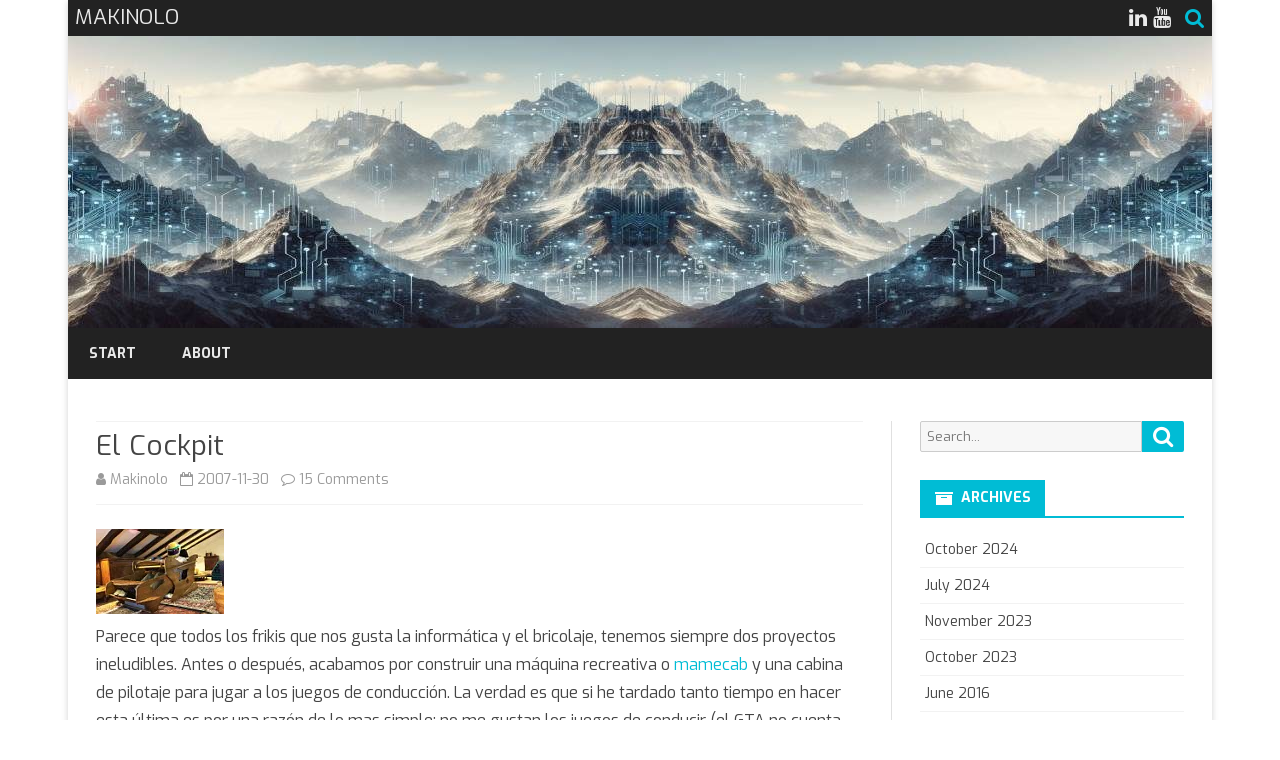

--- FILE ---
content_type: text/html; charset=UTF-8
request_url: http://www.makinolo.com/blog/2007/11/30/el-cockpit/
body_size: 14090
content:
<!DOCTYPE html>
<html lang="en-US">
<head>
<meta charset="UTF-8" />
<meta name="viewport" content="width=device-width" />
<link rel="profile" href="http://gmpg.org/xfn/11" />
<link rel="pingback" href="http://www.makinolo.com/xmlrpc.php" />
<title>El Cockpit &#8211; MAKINOLO</title>
<meta name='robots' content='max-image-preview:large' />
<link rel='dns-prefetch' href='//stats.wp.com' />
<link rel='dns-prefetch' href='//fonts.googleapis.com' />
<link rel='dns-prefetch' href='//i0.wp.com' />
<link rel='dns-prefetch' href='//c0.wp.com' />
<link href='https://fonts.gstatic.com' crossorigin rel='preconnect' />
<link rel="alternate" type="application/rss+xml" title="MAKINOLO &raquo; Feed" href="https://www.makinolo.com/feed/" />
<link rel="alternate" type="application/rss+xml" title="MAKINOLO &raquo; Comments Feed" href="https://www.makinolo.com/comments/feed/" />
<link rel="alternate" type="application/rss+xml" title="MAKINOLO &raquo; El Cockpit Comments Feed" href="https://www.makinolo.com/blog/2007/11/30/el-cockpit/feed/" />
<script type="text/javascript">
/* <![CDATA[ */
window._wpemojiSettings = {"baseUrl":"https:\/\/s.w.org\/images\/core\/emoji\/15.0.3\/72x72\/","ext":".png","svgUrl":"https:\/\/s.w.org\/images\/core\/emoji\/15.0.3\/svg\/","svgExt":".svg","source":{"concatemoji":"http:\/\/www.makinolo.com\/wp-includes\/js\/wp-emoji-release.min.js?ver=6.6.4"}};
/*! This file is auto-generated */
!function(i,n){var o,s,e;function c(e){try{var t={supportTests:e,timestamp:(new Date).valueOf()};sessionStorage.setItem(o,JSON.stringify(t))}catch(e){}}function p(e,t,n){e.clearRect(0,0,e.canvas.width,e.canvas.height),e.fillText(t,0,0);var t=new Uint32Array(e.getImageData(0,0,e.canvas.width,e.canvas.height).data),r=(e.clearRect(0,0,e.canvas.width,e.canvas.height),e.fillText(n,0,0),new Uint32Array(e.getImageData(0,0,e.canvas.width,e.canvas.height).data));return t.every(function(e,t){return e===r[t]})}function u(e,t,n){switch(t){case"flag":return n(e,"\ud83c\udff3\ufe0f\u200d\u26a7\ufe0f","\ud83c\udff3\ufe0f\u200b\u26a7\ufe0f")?!1:!n(e,"\ud83c\uddfa\ud83c\uddf3","\ud83c\uddfa\u200b\ud83c\uddf3")&&!n(e,"\ud83c\udff4\udb40\udc67\udb40\udc62\udb40\udc65\udb40\udc6e\udb40\udc67\udb40\udc7f","\ud83c\udff4\u200b\udb40\udc67\u200b\udb40\udc62\u200b\udb40\udc65\u200b\udb40\udc6e\u200b\udb40\udc67\u200b\udb40\udc7f");case"emoji":return!n(e,"\ud83d\udc26\u200d\u2b1b","\ud83d\udc26\u200b\u2b1b")}return!1}function f(e,t,n){var r="undefined"!=typeof WorkerGlobalScope&&self instanceof WorkerGlobalScope?new OffscreenCanvas(300,150):i.createElement("canvas"),a=r.getContext("2d",{willReadFrequently:!0}),o=(a.textBaseline="top",a.font="600 32px Arial",{});return e.forEach(function(e){o[e]=t(a,e,n)}),o}function t(e){var t=i.createElement("script");t.src=e,t.defer=!0,i.head.appendChild(t)}"undefined"!=typeof Promise&&(o="wpEmojiSettingsSupports",s=["flag","emoji"],n.supports={everything:!0,everythingExceptFlag:!0},e=new Promise(function(e){i.addEventListener("DOMContentLoaded",e,{once:!0})}),new Promise(function(t){var n=function(){try{var e=JSON.parse(sessionStorage.getItem(o));if("object"==typeof e&&"number"==typeof e.timestamp&&(new Date).valueOf()<e.timestamp+604800&&"object"==typeof e.supportTests)return e.supportTests}catch(e){}return null}();if(!n){if("undefined"!=typeof Worker&&"undefined"!=typeof OffscreenCanvas&&"undefined"!=typeof URL&&URL.createObjectURL&&"undefined"!=typeof Blob)try{var e="postMessage("+f.toString()+"("+[JSON.stringify(s),u.toString(),p.toString()].join(",")+"));",r=new Blob([e],{type:"text/javascript"}),a=new Worker(URL.createObjectURL(r),{name:"wpTestEmojiSupports"});return void(a.onmessage=function(e){c(n=e.data),a.terminate(),t(n)})}catch(e){}c(n=f(s,u,p))}t(n)}).then(function(e){for(var t in e)n.supports[t]=e[t],n.supports.everything=n.supports.everything&&n.supports[t],"flag"!==t&&(n.supports.everythingExceptFlag=n.supports.everythingExceptFlag&&n.supports[t]);n.supports.everythingExceptFlag=n.supports.everythingExceptFlag&&!n.supports.flag,n.DOMReady=!1,n.readyCallback=function(){n.DOMReady=!0}}).then(function(){return e}).then(function(){var e;n.supports.everything||(n.readyCallback(),(e=n.source||{}).concatemoji?t(e.concatemoji):e.wpemoji&&e.twemoji&&(t(e.twemoji),t(e.wpemoji)))}))}((window,document),window._wpemojiSettings);
/* ]]> */
</script>
<style id='wp-emoji-styles-inline-css' type='text/css'>

	img.wp-smiley, img.emoji {
		display: inline !important;
		border: none !important;
		box-shadow: none !important;
		height: 1em !important;
		width: 1em !important;
		margin: 0 0.07em !important;
		vertical-align: -0.1em !important;
		background: none !important;
		padding: 0 !important;
	}
</style>
<link rel='stylesheet' id='wp-block-library-css' href='https://c0.wp.com/c/6.6.4/wp-includes/css/dist/block-library/style.min.css' type='text/css' media='all' />
<style id='wp-block-library-theme-inline-css' type='text/css'>
.wp-block-audio :where(figcaption){color:#555;font-size:13px;text-align:center}.is-dark-theme .wp-block-audio :where(figcaption){color:#ffffffa6}.wp-block-audio{margin:0 0 1em}.wp-block-code{border:1px solid #ccc;border-radius:4px;font-family:Menlo,Consolas,monaco,monospace;padding:.8em 1em}.wp-block-embed :where(figcaption){color:#555;font-size:13px;text-align:center}.is-dark-theme .wp-block-embed :where(figcaption){color:#ffffffa6}.wp-block-embed{margin:0 0 1em}.blocks-gallery-caption{color:#555;font-size:13px;text-align:center}.is-dark-theme .blocks-gallery-caption{color:#ffffffa6}:root :where(.wp-block-image figcaption){color:#555;font-size:13px;text-align:center}.is-dark-theme :root :where(.wp-block-image figcaption){color:#ffffffa6}.wp-block-image{margin:0 0 1em}.wp-block-pullquote{border-bottom:4px solid;border-top:4px solid;color:currentColor;margin-bottom:1.75em}.wp-block-pullquote cite,.wp-block-pullquote footer,.wp-block-pullquote__citation{color:currentColor;font-size:.8125em;font-style:normal;text-transform:uppercase}.wp-block-quote{border-left:.25em solid;margin:0 0 1.75em;padding-left:1em}.wp-block-quote cite,.wp-block-quote footer{color:currentColor;font-size:.8125em;font-style:normal;position:relative}.wp-block-quote.has-text-align-right{border-left:none;border-right:.25em solid;padding-left:0;padding-right:1em}.wp-block-quote.has-text-align-center{border:none;padding-left:0}.wp-block-quote.is-large,.wp-block-quote.is-style-large,.wp-block-quote.is-style-plain{border:none}.wp-block-search .wp-block-search__label{font-weight:700}.wp-block-search__button{border:1px solid #ccc;padding:.375em .625em}:where(.wp-block-group.has-background){padding:1.25em 2.375em}.wp-block-separator.has-css-opacity{opacity:.4}.wp-block-separator{border:none;border-bottom:2px solid;margin-left:auto;margin-right:auto}.wp-block-separator.has-alpha-channel-opacity{opacity:1}.wp-block-separator:not(.is-style-wide):not(.is-style-dots){width:100px}.wp-block-separator.has-background:not(.is-style-dots){border-bottom:none;height:1px}.wp-block-separator.has-background:not(.is-style-wide):not(.is-style-dots){height:2px}.wp-block-table{margin:0 0 1em}.wp-block-table td,.wp-block-table th{word-break:normal}.wp-block-table :where(figcaption){color:#555;font-size:13px;text-align:center}.is-dark-theme .wp-block-table :where(figcaption){color:#ffffffa6}.wp-block-video :where(figcaption){color:#555;font-size:13px;text-align:center}.is-dark-theme .wp-block-video :where(figcaption){color:#ffffffa6}.wp-block-video{margin:0 0 1em}:root :where(.wp-block-template-part.has-background){margin-bottom:0;margin-top:0;padding:1.25em 2.375em}
</style>
<link rel='stylesheet' id='mediaelement-css' href='https://c0.wp.com/c/6.6.4/wp-includes/js/mediaelement/mediaelementplayer-legacy.min.css' type='text/css' media='all' />
<link rel='stylesheet' id='wp-mediaelement-css' href='https://c0.wp.com/c/6.6.4/wp-includes/js/mediaelement/wp-mediaelement.min.css' type='text/css' media='all' />
<style id='jetpack-sharing-buttons-style-inline-css' type='text/css'>
.jetpack-sharing-buttons__services-list{display:flex;flex-direction:row;flex-wrap:wrap;gap:0;list-style-type:none;margin:5px;padding:0}.jetpack-sharing-buttons__services-list.has-small-icon-size{font-size:12px}.jetpack-sharing-buttons__services-list.has-normal-icon-size{font-size:16px}.jetpack-sharing-buttons__services-list.has-large-icon-size{font-size:24px}.jetpack-sharing-buttons__services-list.has-huge-icon-size{font-size:36px}@media print{.jetpack-sharing-buttons__services-list{display:none!important}}.editor-styles-wrapper .wp-block-jetpack-sharing-buttons{gap:0;padding-inline-start:0}ul.jetpack-sharing-buttons__services-list.has-background{padding:1.25em 2.375em}
</style>
<style id='classic-theme-styles-inline-css' type='text/css'>
/*! This file is auto-generated */
.wp-block-button__link{color:#fff;background-color:#32373c;border-radius:9999px;box-shadow:none;text-decoration:none;padding:calc(.667em + 2px) calc(1.333em + 2px);font-size:1.125em}.wp-block-file__button{background:#32373c;color:#fff;text-decoration:none}
</style>
<style id='global-styles-inline-css' type='text/css'>
:root{--wp--preset--aspect-ratio--square: 1;--wp--preset--aspect-ratio--4-3: 4/3;--wp--preset--aspect-ratio--3-4: 3/4;--wp--preset--aspect-ratio--3-2: 3/2;--wp--preset--aspect-ratio--2-3: 2/3;--wp--preset--aspect-ratio--16-9: 16/9;--wp--preset--aspect-ratio--9-16: 9/16;--wp--preset--color--black: #000000;--wp--preset--color--cyan-bluish-gray: #abb8c3;--wp--preset--color--white: #fff;--wp--preset--color--pale-pink: #f78da7;--wp--preset--color--vivid-red: #cf2e2e;--wp--preset--color--luminous-vivid-orange: #ff6900;--wp--preset--color--luminous-vivid-amber: #fcb900;--wp--preset--color--light-green-cyan: #7bdcb5;--wp--preset--color--vivid-green-cyan: #00d084;--wp--preset--color--pale-cyan-blue: #8ed1fc;--wp--preset--color--vivid-cyan-blue: #0693e3;--wp--preset--color--vivid-purple: #9b51e0;--wp--preset--color--theme-color: #00BCD5;--wp--preset--color--dark-gray: #333;--wp--preset--color--medium-gray: #999;--wp--preset--color--light-gray: #f2f2f2;--wp--preset--gradient--vivid-cyan-blue-to-vivid-purple: linear-gradient(135deg,rgba(6,147,227,1) 0%,rgb(155,81,224) 100%);--wp--preset--gradient--light-green-cyan-to-vivid-green-cyan: linear-gradient(135deg,rgb(122,220,180) 0%,rgb(0,208,130) 100%);--wp--preset--gradient--luminous-vivid-amber-to-luminous-vivid-orange: linear-gradient(135deg,rgba(252,185,0,1) 0%,rgba(255,105,0,1) 100%);--wp--preset--gradient--luminous-vivid-orange-to-vivid-red: linear-gradient(135deg,rgba(255,105,0,1) 0%,rgb(207,46,46) 100%);--wp--preset--gradient--very-light-gray-to-cyan-bluish-gray: linear-gradient(135deg,rgb(238,238,238) 0%,rgb(169,184,195) 100%);--wp--preset--gradient--cool-to-warm-spectrum: linear-gradient(135deg,rgb(74,234,220) 0%,rgb(151,120,209) 20%,rgb(207,42,186) 40%,rgb(238,44,130) 60%,rgb(251,105,98) 80%,rgb(254,248,76) 100%);--wp--preset--gradient--blush-light-purple: linear-gradient(135deg,rgb(255,206,236) 0%,rgb(152,150,240) 100%);--wp--preset--gradient--blush-bordeaux: linear-gradient(135deg,rgb(254,205,165) 0%,rgb(254,45,45) 50%,rgb(107,0,62) 100%);--wp--preset--gradient--luminous-dusk: linear-gradient(135deg,rgb(255,203,112) 0%,rgb(199,81,192) 50%,rgb(65,88,208) 100%);--wp--preset--gradient--pale-ocean: linear-gradient(135deg,rgb(255,245,203) 0%,rgb(182,227,212) 50%,rgb(51,167,181) 100%);--wp--preset--gradient--electric-grass: linear-gradient(135deg,rgb(202,248,128) 0%,rgb(113,206,126) 100%);--wp--preset--gradient--midnight: linear-gradient(135deg,rgb(2,3,129) 0%,rgb(40,116,252) 100%);--wp--preset--font-size--small: 12px;--wp--preset--font-size--medium: 20px;--wp--preset--font-size--large: 20px;--wp--preset--font-size--x-large: 42px;--wp--preset--font-size--normal: 16px;--wp--preset--font-size--huge: 24px;--wp--preset--spacing--20: 0.44rem;--wp--preset--spacing--30: 0.67rem;--wp--preset--spacing--40: 1rem;--wp--preset--spacing--50: 1.5rem;--wp--preset--spacing--60: 2.25rem;--wp--preset--spacing--70: 3.38rem;--wp--preset--spacing--80: 5.06rem;--wp--preset--shadow--natural: 6px 6px 9px rgba(0, 0, 0, 0.2);--wp--preset--shadow--deep: 12px 12px 50px rgba(0, 0, 0, 0.4);--wp--preset--shadow--sharp: 6px 6px 0px rgba(0, 0, 0, 0.2);--wp--preset--shadow--outlined: 6px 6px 0px -3px rgba(255, 255, 255, 1), 6px 6px rgba(0, 0, 0, 1);--wp--preset--shadow--crisp: 6px 6px 0px rgba(0, 0, 0, 1);}:where(.is-layout-flex){gap: 0.5em;}:where(.is-layout-grid){gap: 0.5em;}body .is-layout-flex{display: flex;}.is-layout-flex{flex-wrap: wrap;align-items: center;}.is-layout-flex > :is(*, div){margin: 0;}body .is-layout-grid{display: grid;}.is-layout-grid > :is(*, div){margin: 0;}:where(.wp-block-columns.is-layout-flex){gap: 2em;}:where(.wp-block-columns.is-layout-grid){gap: 2em;}:where(.wp-block-post-template.is-layout-flex){gap: 1.25em;}:where(.wp-block-post-template.is-layout-grid){gap: 1.25em;}.has-black-color{color: var(--wp--preset--color--black) !important;}.has-cyan-bluish-gray-color{color: var(--wp--preset--color--cyan-bluish-gray) !important;}.has-white-color{color: var(--wp--preset--color--white) !important;}.has-pale-pink-color{color: var(--wp--preset--color--pale-pink) !important;}.has-vivid-red-color{color: var(--wp--preset--color--vivid-red) !important;}.has-luminous-vivid-orange-color{color: var(--wp--preset--color--luminous-vivid-orange) !important;}.has-luminous-vivid-amber-color{color: var(--wp--preset--color--luminous-vivid-amber) !important;}.has-light-green-cyan-color{color: var(--wp--preset--color--light-green-cyan) !important;}.has-vivid-green-cyan-color{color: var(--wp--preset--color--vivid-green-cyan) !important;}.has-pale-cyan-blue-color{color: var(--wp--preset--color--pale-cyan-blue) !important;}.has-vivid-cyan-blue-color{color: var(--wp--preset--color--vivid-cyan-blue) !important;}.has-vivid-purple-color{color: var(--wp--preset--color--vivid-purple) !important;}.has-black-background-color{background-color: var(--wp--preset--color--black) !important;}.has-cyan-bluish-gray-background-color{background-color: var(--wp--preset--color--cyan-bluish-gray) !important;}.has-white-background-color{background-color: var(--wp--preset--color--white) !important;}.has-pale-pink-background-color{background-color: var(--wp--preset--color--pale-pink) !important;}.has-vivid-red-background-color{background-color: var(--wp--preset--color--vivid-red) !important;}.has-luminous-vivid-orange-background-color{background-color: var(--wp--preset--color--luminous-vivid-orange) !important;}.has-luminous-vivid-amber-background-color{background-color: var(--wp--preset--color--luminous-vivid-amber) !important;}.has-light-green-cyan-background-color{background-color: var(--wp--preset--color--light-green-cyan) !important;}.has-vivid-green-cyan-background-color{background-color: var(--wp--preset--color--vivid-green-cyan) !important;}.has-pale-cyan-blue-background-color{background-color: var(--wp--preset--color--pale-cyan-blue) !important;}.has-vivid-cyan-blue-background-color{background-color: var(--wp--preset--color--vivid-cyan-blue) !important;}.has-vivid-purple-background-color{background-color: var(--wp--preset--color--vivid-purple) !important;}.has-black-border-color{border-color: var(--wp--preset--color--black) !important;}.has-cyan-bluish-gray-border-color{border-color: var(--wp--preset--color--cyan-bluish-gray) !important;}.has-white-border-color{border-color: var(--wp--preset--color--white) !important;}.has-pale-pink-border-color{border-color: var(--wp--preset--color--pale-pink) !important;}.has-vivid-red-border-color{border-color: var(--wp--preset--color--vivid-red) !important;}.has-luminous-vivid-orange-border-color{border-color: var(--wp--preset--color--luminous-vivid-orange) !important;}.has-luminous-vivid-amber-border-color{border-color: var(--wp--preset--color--luminous-vivid-amber) !important;}.has-light-green-cyan-border-color{border-color: var(--wp--preset--color--light-green-cyan) !important;}.has-vivid-green-cyan-border-color{border-color: var(--wp--preset--color--vivid-green-cyan) !important;}.has-pale-cyan-blue-border-color{border-color: var(--wp--preset--color--pale-cyan-blue) !important;}.has-vivid-cyan-blue-border-color{border-color: var(--wp--preset--color--vivid-cyan-blue) !important;}.has-vivid-purple-border-color{border-color: var(--wp--preset--color--vivid-purple) !important;}.has-vivid-cyan-blue-to-vivid-purple-gradient-background{background: var(--wp--preset--gradient--vivid-cyan-blue-to-vivid-purple) !important;}.has-light-green-cyan-to-vivid-green-cyan-gradient-background{background: var(--wp--preset--gradient--light-green-cyan-to-vivid-green-cyan) !important;}.has-luminous-vivid-amber-to-luminous-vivid-orange-gradient-background{background: var(--wp--preset--gradient--luminous-vivid-amber-to-luminous-vivid-orange) !important;}.has-luminous-vivid-orange-to-vivid-red-gradient-background{background: var(--wp--preset--gradient--luminous-vivid-orange-to-vivid-red) !important;}.has-very-light-gray-to-cyan-bluish-gray-gradient-background{background: var(--wp--preset--gradient--very-light-gray-to-cyan-bluish-gray) !important;}.has-cool-to-warm-spectrum-gradient-background{background: var(--wp--preset--gradient--cool-to-warm-spectrum) !important;}.has-blush-light-purple-gradient-background{background: var(--wp--preset--gradient--blush-light-purple) !important;}.has-blush-bordeaux-gradient-background{background: var(--wp--preset--gradient--blush-bordeaux) !important;}.has-luminous-dusk-gradient-background{background: var(--wp--preset--gradient--luminous-dusk) !important;}.has-pale-ocean-gradient-background{background: var(--wp--preset--gradient--pale-ocean) !important;}.has-electric-grass-gradient-background{background: var(--wp--preset--gradient--electric-grass) !important;}.has-midnight-gradient-background{background: var(--wp--preset--gradient--midnight) !important;}.has-small-font-size{font-size: var(--wp--preset--font-size--small) !important;}.has-medium-font-size{font-size: var(--wp--preset--font-size--medium) !important;}.has-large-font-size{font-size: var(--wp--preset--font-size--large) !important;}.has-x-large-font-size{font-size: var(--wp--preset--font-size--x-large) !important;}
:where(.wp-block-post-template.is-layout-flex){gap: 1.25em;}:where(.wp-block-post-template.is-layout-grid){gap: 1.25em;}
:where(.wp-block-columns.is-layout-flex){gap: 2em;}:where(.wp-block-columns.is-layout-grid){gap: 2em;}
:root :where(.wp-block-pullquote){font-size: 1.5em;line-height: 1.6;}
</style>
<link rel='stylesheet' id='ribosome-fonts-css' href='https://fonts.googleapis.com/css?family=Exo:400italic,700italic,400,700&#038;subset=latin,latin-ext' type='text/css' media='all' />
<link rel='stylesheet' id='ribosome-style-css' href='http://www.makinolo.com/wp-content/themes/ribosome/style.css?ver=2.5.0' type='text/css' media='all' />
<link rel='stylesheet' id='ribosome-block-style-css' href='http://www.makinolo.com/wp-content/themes/ribosome/css/blocks.css?ver=2.5.0' type='text/css' media='all' />
<!--[if lt IE 9]>
<link rel='stylesheet' id='ribosome-ie-css' href='http://www.makinolo.com/wp-content/themes/ribosome/css/ie.css?ver=20121010' type='text/css' media='all' />
<![endif]-->
<link rel='stylesheet' id='dashicons-css' href='https://c0.wp.com/c/6.6.4/wp-includes/css/dashicons.min.css' type='text/css' media='all' />
<link rel='stylesheet' id='font-awesome-css' href='http://www.makinolo.com/wp-content/themes/ribosome/css/font-awesome-4.7.0/css/font-awesome.min.css?ver=6.6.4' type='text/css' media='all' />
<link rel='stylesheet' id='jetpack_css-css' href='https://c0.wp.com/p/jetpack/13.7.1/css/jetpack.css' type='text/css' media='all' />
<script type="text/javascript" src="https://c0.wp.com/c/6.6.4/wp-includes/js/jquery/jquery.min.js" id="jquery-core-js"></script>
<script type="text/javascript" src="https://c0.wp.com/c/6.6.4/wp-includes/js/jquery/jquery-migrate.min.js" id="jquery-migrate-js"></script>
<link rel="https://api.w.org/" href="https://www.makinolo.com/wp-json/" /><link rel="alternate" title="JSON" type="application/json" href="https://www.makinolo.com/wp-json/wp/v2/posts/172" /><link rel="EditURI" type="application/rsd+xml" title="RSD" href="https://www.makinolo.com/xmlrpc.php?rsd" />
<meta name="generator" content="WordPress 6.6.4" />
<link rel="canonical" href="https://www.makinolo.com/blog/2007/11/30/el-cockpit/" />
<link rel='shortlink' href='https://www.makinolo.com/?p=172' />
<link rel="alternate" title="oEmbed (JSON)" type="application/json+oembed" href="https://www.makinolo.com/wp-json/oembed/1.0/embed?url=https%3A%2F%2Fwww.makinolo.com%2Fblog%2F2007%2F11%2F30%2Fel-cockpit%2F" />
<link rel="alternate" title="oEmbed (XML)" type="text/xml+oembed" href="https://www.makinolo.com/wp-json/oembed/1.0/embed?url=https%3A%2F%2Fwww.makinolo.com%2Fblog%2F2007%2F11%2F30%2Fel-cockpit%2F&#038;format=xml" />
	<style>img#wpstats{display:none}</style>
			<style type='text/css'>
		a {color: #00BCD5;}
	a:hover {color: #00BCD5;}
	.social-icon-wrapper a:hover {color: #00BCD5;}
	.toggle-search {color: #00BCD5;}
	.prefix-widget-title {color: #00BCD5;}
	.sub-title a:hover {color:#00BCD5;}
	.entry-content a:visited,.comment-content a:visited {color:#00BCD5;}
	button, input[type="submit"], input[type="button"], input[type="reset"] {background-color:#00BCD5 !important;}
	.bypostauthor cite span {background-color:#00BCD5;}
	.entry-header .entry-title a:hover {color:#00BCD5 ;}
	.archive-header {border-left-color:#00BCD5;}
	.main-navigation .current-menu-item > a,
	.main-navigation .current-menu-ancestor > a,
	.main-navigation .current_page_item > a,
	.main-navigation .current_page_ancestor > a {color: #00BCD5;}
	.main-navigation li a:hover  {color: #00BCD5;}

	.widget-area .widget a:hover {
		color: #00BCD5 !important;
	}
	footer[role="contentinfo"] a:hover {
		color: #00BCD5;
	}
	.author-info a {color: #00BCD5;}
	.entry-meta a:hover {
	color: #00BCD5;
	}
	.format-status .entry-header header a:hover {
		color: #00BCD5;
	}
	.comments-area article header a:hover {
		color: #00BCD5;
	}
	a.comment-reply-link:hover,
	a.comment-edit-link:hover {
		color: #00BCD5;
	}
	.currenttext, .paginacion a:hover {background-color:#00BCD5;}
	.aside{border-left-color:#00BCD5 !important;}
	blockquote{border-left-color:#00BCD5;}
	.logo-header-wrapper{background-color:#00BCD5;}
	h3.cabeceras-fp {border-bottom-color:#00BCD5;}
	.encabezados-front-page {background-color:#00BCD5;}
	.icono-caja-destacados {color: #00BCD5;}
	.enlace-caja-destacados:hover {background-color: #00BCD5;}
	h2.comments-title {border-left-color:#00BCD5;}
	/* Gutenberg */
	.has-theme-color-color,
	a.has-theme-color-color:hover {
		color: #00BCD5;
	}
	.has-theme-color-background-color {
		background-color:#00BCD5;
	}

	
			.blog-info-sin-imagen {background-color: #00BCD5;}
	
			.widget-title-tab{
			background-color:#00BCD5;
			color:#fff;
		}
		.widget-title-tab a.rsswidget{color:#fff !important;}
		h3.widget-title { border-bottom:2px solid #00BCD5;}
	
	
	
	
			.logo-header-wrapper {background-color:#ffffff;}
	
	
	
		body.custom-font-enabled {font-family: "Exo", Arial, Verdana;}

			@media screen and (min-width: 768px) {
			#primary {float:left;}
			#secondary {float:right;}
			.site-content {
				border-left: none;
				padding-left:0;
				padding-right: 24px;
				padding-right:1.714285714285714rem;
			}

		}
		@media screen and (min-width: 960px) {
			.site-content {
				border-right: 1px solid #e0e0e0;
			}
		}
	
	@media screen and (min-width: 768px) {
			.excerpt-wrapper{border-left:2px solid #00BCD5;}
	
	
		.main-navigation ul.nav-menu,
		.main-navigation div.nav-menu > ul {
			background-color:#222222;
			border-top:none;
			border-bottom:none;
		}
		.main-navigation li a {
			color:#EAEAEA;
		}
		.main-navigation li ul li a {
			color:#444;
		}

		.main-navigation li ul li a {
			background-color:#222222;
			color:#eaeaea;
			border-bottom-color:#444444;
		}
		.main-navigation li ul li a:hover {
			background-color:#222222;
			color:#00BCD5;
		}

	
		}
	</style>

</head>

<body class="post-template-default single single-post postid-172 single-format-standard wp-embed-responsive custom-font-enabled single-author">

<div id="page" class="hfeed site">

	<header id="masthead" class="site-header" role="banner">

		<div class="top-bar">
		
		<div class="boton-menu-movil"><i class="fa fa-align-justify"></i></div>

					<div class="blog-title-wrapper">
				MAKINOLO			</div>
		
		<div class="toggle-search"><i class="fa fa-search"></i></div>
		<div class="social-icon-wrapper">
			
			
			
							<a href="https://www.linkedin.com/in/nestormatas/" title="LindedIn" target="_blank"><i class="fa fa-linkedin"></i></a>
			
							<a href="https://www.youtube.com/channel/UCJkl0w5BYDHgZf8T8k3XPkw" title="YouTube" target="_blank"><i class="fa fa-youtube"></i></a>
			
			
			
			
					</div><!-- .social-icon-wrapper -->
	</div><!-- .top-bar -->

	<div class="wrapper-search-top-bar">
		<div class="search-top-bar">
				<div>
		<form method="get" id="searchform-toggle" action="https://www.makinolo.com/">
			<label for="s" class="assistive-text">Search</label>
			<input type="search" class="txt-search" name="s" id="s" />
			<input type="submit" name="submit" id="btn-search" value="Search" />
		</form>
    </div>		</div>
	</div>
			<div style="position:relative">
				
<div id="menu-movil">
	<div class="search-form-movil">
		<form method="get" id="searchform-movil" action="https://www.makinolo.com/">
			<label for="s" class="assistive-text">Search</label>
			<input type="search" class="txt-search-movil" placeholder="Search..." name="s" id="s" />
			<input type="submit" name="submit" id="btn-search-movil" value="Search" />
		</form>
	</div><!-- search-form-movil -->
	<div class="menu-movil-enlaces">
		<div class="menu-menu-1-container"><ul id="menu-menu-1" class="nav-menu"><li id="menu-item-833" class="menu-item menu-item-type-custom menu-item-object-custom menu-item-833"><a href="http://www.makinolo.com/">Start</a></li>
<li id="menu-item-837" class="menu-item menu-item-type-post_type menu-item-object-page menu-item-837"><a href="https://www.makinolo.com/?page_id=109">About</a></li>
</ul></div>	</div>

	<div class="social-icon-wrapper-movil">
			
			
			
							<a href="https://www.linkedin.com/in/nestormatas/" title="LindedIn" target="_blank"><i class="fa fa-linkedin"></i></a>
			
							<a href="https://www.youtube.com/channel/UCJkl0w5BYDHgZf8T8k3XPkw" title="YouTube" target="_blank"><i class="fa fa-youtube"></i></a>
			
			
			
			
					</div><!-- .social-icon-wrapper -->	
</div><!-- #menu-movil -->
			</div>
			<div class="image-header-wrapper">
			<a href="https://www.makinolo.com/"><img src="http://www.makinolo.com/wp-content/uploads/2023/11/cropped-c2bf81f2-faf3-4ae9-b7d7-99fb4a12c669-1-1.jpg" class="header-image" width="1144" height="292" alt="MAKINOLO" /></a>
			</div><!-- .logo-header-wrapper or .image-header-wrapper -->

			
		<nav id="site-navigation" class="main-navigation" role="navigation">
			<a class="assistive-text" href="#content" title="Skip to content">Skip to content</a>
			<div class="menu-menu-1-container"><ul id="menu-menu-2" class="nav-menu"><li class="menu-item menu-item-type-custom menu-item-object-custom menu-item-833"><a href="http://www.makinolo.com/">Start</a></li>
<li class="menu-item menu-item-type-post_type menu-item-object-page menu-item-837"><a href="https://www.makinolo.com/?page_id=109">About</a></li>
</ul></div>		</nav><!-- #site-navigation -->

	</header><!-- #masthead -->

	<div id="main" class="wrapper">

	<div id="primary" class="site-content">
		<div id="content" role="main">

			
				
	<article id="post-172" class="post-172 post type-post status-publish format-standard hentry category-hardware-gadgets category-modding">
						<header class="entry-header">
					<div class="entry-title-subtitle">
													<h1 class="entry-title">El Cockpit</h1>
						
						<!-- Author, date and comments -->
						<div class='sub-title'>
							<div class="autor-fecha">
								<span class="autor-in-full-posts"><i class="fa fa-user"></i> <span class='author vcard'><a class='fn' rel='author' href='https://www.makinolo.com/blog/author/makinolo/'>Makinolo</a></span></span>
								<span class="fecha-in-full-posts">
									&nbsp;&nbsp;<i class="fa fa-calendar-o"></i> <time class='entry-date published' datetime='2007-11-30T12:04:54-07:00'>2007-11-30</time> <time class='updated' style='display:none;' datetime='2024-01-02T06:58:23-07:00'>2024-01-02</time>								</span>
								<span class="comments-in-full-posts">
									&nbsp;&nbsp;<i class="fa fa-comment-o"></i> <a href="https://www.makinolo.com/blog/2007/11/30/el-cockpit/#comments">15 Comments<span class="screen-reader-text"> on El Cockpit</span></a>								</span>
							</div><!-- autor-fecha -->
						</div><!-- .sub-title -->
					</div><!-- .entry-title-subtitle -->
				</header><!-- .entry-header -->
		
		<!-- Subtitle widget area -->
					<div class="sub-title-widget-area">
							</div><!-- .sub-title-widget-area -->
		
		
			<div class="entry-content">
				<p><a rel="lightbox" class="imagelink" href='https://i0.wp.com/www.makinolo.com/wp-content/uploads/2007/11/cockpit_18.JPG?ssl=1' title='Senna a los mandos'><img src='https://i0.wp.com/www.makinolo.com/wp-content/uploads/2007/11/cockpit_18.mini.JPG?w=625&#038;ssl=1' alt='Senna a los mandos' class="inset" data-recalc-dims="1"/></a><br />
Parece que todos los frikis que nos gusta la informática y el bricolaje, tenemos siempre dos proyectos ineludibles. Antes o después, acabamos por construir una máquina recreativa o <a href="https://www.makinolo.com/index.php?s=mamecab&#038;searchbutton=Go%21">mamecab</a> y una cabina de pilotaje para jugar a los juegos de conducción. La verdad es que si he tardado tanto tiempo en hacer esta última es por una razón de lo mas simple: no me gustan los juegos de conducir (el GTA no cuenta como juego de conducir ;)).<br />
<a rel="lightbox" class="imagelink" href='https://i0.wp.com/www.makinolo.com/wp-content/uploads/2007/11/cockpit_02.JPG?ssl=1' title='Tol cartonaje'><img src='https://i0.wp.com/www.makinolo.com/wp-content/uploads/2007/11/cockpit_02.mini.JPG?w=625&#038;ssl=1' alt='Tol cartonaje' class="inset" data-recalc-dims="1"/></a><br />
El empujoncito me lo ha dado mi bro, que recientemente ha sido obsequiado con una PS2 (si, la 2, lo de ser un &#8220;late adopter&#8221; debe ser de familia) y algún que otro juego de coches y como a el si le gustan y ha sido su cumpleaños, pues me ayudó con el tema de elegir regalo y le he fabricado una cabina de pilotaje, para que no tenga que jugar tirado en una alfombra en el suelo.<br />
Las especificaciones no estaban muy claras, pero al final llegamos a la conclusión de que debí­a ser algo &#8220;ligero&#8221; y que no desentonase demasiado con el resto de la decoración de la habitación donde lo iba a colocar y con una posición de conducción mas de F1 que de rally. Esto, y un presupuesto limitado, descartaban directamente ciertas monstruosidades que la gente <a href="http://ryuuji.blog.ocn.ne.jp/photos/cockpit_owner_in_the_worl/index.html">super colgada</a> con los juegos de coches, se construye por el mundo.<br />
<a rel="lightbox" class="imagelink" href='https://i0.wp.com/www.makinolo.com/wp-content/uploads/2007/11/cockpit_01.JPG?ssl=1' title='cockpit_01.JPG'><img src='https://i0.wp.com/www.makinolo.com/wp-content/uploads/2007/11/cockpit_01.mini.JPG?w=625&#038;ssl=1' alt='cockpit_01.JPG' class="inset" data-recalc-dims="1"/></a><br />
Lo primero era conseguir un asiento. El elegido fue un asiento de un Ford Probe que por el estado en el que me lo trajeron a casa debí­a haber pasado por algún incidente que involucraba unos cuantos <a href="http://es.wikipedia.org/wiki/Fuerza_G">&#8216;G&#8217;</a> y otras fuerzas de torsión. La regulación del respaldo no funcionaba demasiado bien y el asiento parecía estar descoyuntado, así­ que lo desarmé para ver si podí­a arreglarlo. Encontré el problema pero no podí­a solucionarlo así­ que lo dejé en una inclinación cómoda pero fija. Aun así­ se podí­a regular la altura del asiento y también la distancia del volante.</p>
<p><a rel="lightbox" class="imagelink"  href='https://i0.wp.com/www.makinolo.com/wp-content/uploads/2007/11/croquis.png?ssl=1' title='Croquis del cockpit'><img src='https://i0.wp.com/www.makinolo.com/wp-content/uploads/2007/11/croquis.thumbnail.png?w=625&#038;ssl=1' alt='Croquis del cockpit' class="inset" data-recalc-dims="1"/></a><br />
A partir del asiento pude hacer el diseño del prototipo, primero en el Flash (es que es el único programa de dibujo vectorial que se manejar) y de ahí­ a cartón. Ajusté todas las piezas que me salí­an para que pudiese cortarlas de un único tablero de madera de pino macizo de 12mm (ligereza, precio&#8230; :)) y me fui a mi almacén de confianza a comprarlo.</p>
<p><a rel="lightbox" class="imagelink" href='https://i0.wp.com/www.makinolo.com/wp-content/uploads/2007/11/cockpit_12.JPG?ssl=1' title='Vamos por partes'><img src='https://i0.wp.com/www.makinolo.com/wp-content/uploads/2007/11/cockpit_12.mini.JPG?w=625&#038;ssl=1' alt='Vamos por partes' class="inset" data-recalc-dims="1"/></a><br />
Después de varios ajustes de fallos en el diseño, algunos tan flagrantes como el hecho de que con la balda del volante colocada era imposible salir del asiento, corté todas las piezas, 18 en total, usando las plantillas de cartón que habí­a fabricado. Hice los orificios correspondientes a los tornillos de montaje, ya que el mueble debía ser desmontable para poder transportarlo, hice también los orificios para los espárragos de unión entre piezas y con la fresadora repasé todos los cantos vistos para eliminar las aristas.<br />
<a rel="lightbox" class="imagelink" href='https://i0.wp.com/www.makinolo.com/wp-content/uploads/2007/11/cockpit_13.JPG?ssl=1' title='Esto va tomando forma'><img src='https://i0.wp.com/www.makinolo.com/wp-content/uploads/2007/11/cockpit_13.mini.JPG?w=625&#038;ssl=1' alt='Esto va tomando forma' class="inset" data-recalc-dims="1"/></a><br />
Al acabar esta trabajosa fase monté el mueble para ver como iba quedando y para pulir la ubicación definitiva de algunos elementos, como la posición de los pedales, el reposapies de gomaespuma para los talones y la inclinación de la balda donde se coloca el volante, a gusto del consumidor, que vino a casa a &#8220;probarse&#8221; el modelito.<br />
Por último vino el tratamiento de la madera, después de lijar, limpiar y unas capas de goma laca y betún de judea mas tarde, la cabina quedó envejecida, como si fuese un mueble antiguo.<br />
<a rel="lightbox" class="imagelink" href='https://i0.wp.com/www.makinolo.com/wp-content/uploads/2007/11/cockpit_17.JPG?ssl=1' title='Los años no pasan en balde'><img src='https://i0.wp.com/www.makinolo.com/wp-content/uploads/2007/11/cockpit_17.mini.JPG?w=625&#038;ssl=1' alt='Los años no pasan en balde' class="inset" data-recalc-dims="1"/></a><br />
Y ya para guinda del pastel, me puse a fabricar un Bass Shaker casero para el asiento. Un bass shaker es una especie de altavoz de graves que no produce sonido sino vibración, y que le da un mayor realismo a los juegos de coches y aviones transmitiendo las vibraciones del sonido del motor al asiento. Pero vamos, si habeis leido mi post anterior, no necesito decir mucho mas acerca de este tema 😀</p>
<p>El resultado es el que se puede ver en las fotos. Como le dije a mi hermano, solo se necesitan una llave allen del 5, 15 minutos y un poco de espíritu IKEA para montar la cabina.</p>
<p><center></p>
<table>
<tr>
<td><a rel="lightbox" class="imagelink" href='https://i0.wp.com/www.makinolo.com/wp-content/uploads/2007/11/cockpit_03.JPG?ssl=1' title='cockpit_03.JPG'><img src='https://i0.wp.com/www.makinolo.com/wp-content/uploads/2007/11/cockpit_03.mini.JPG?w=625&#038;ssl=1' alt='cockpit_03.JPG' class="inset" data-recalc-dims="1"/></a></td>
<td><a rel="lightbox" class="imagelink" href='https://i0.wp.com/www.makinolo.com/wp-content/uploads/2007/11/cockpit_04.JPG?ssl=1' title='cockpit_04.JPG'><img src='https://i0.wp.com/www.makinolo.com/wp-content/uploads/2007/11/cockpit_04.mini.JPG?w=625&#038;ssl=1' alt='cockpit_04.JPG' class="inset" data-recalc-dims="1"/></a></td>
<td><a rel="lightbox" class="imagelink" href='https://i0.wp.com/www.makinolo.com/wp-content/uploads/2007/11/cockpit_05.JPG?ssl=1' title='cockpit_05.JPG'><img src='https://i0.wp.com/www.makinolo.com/wp-content/uploads/2007/11/cockpit_05.mini.JPG?w=625&#038;ssl=1' alt='cockpit_05.JPG' class="inset" data-recalc-dims="1"/></a></td>
</tr>
<tr>
<td><a rel="lightbox" class="imagelink" href='https://i0.wp.com/www.makinolo.com/wp-content/uploads/2007/11/cockpit_06.JPG?ssl=1' title='cockpit_06.JPG'><img src='https://i0.wp.com/www.makinolo.com/wp-content/uploads/2007/11/cockpit_06.mini.JPG?w=625&#038;ssl=1' alt='cockpit_06.JPG' class="inset" data-recalc-dims="1"/></a></td>
<td><a rel="lightbox" class="imagelink" href='https://i0.wp.com/www.makinolo.com/wp-content/uploads/2007/11/cockpit_07.JPG?ssl=1' title='cockpit_07.JPG'><img src='https://i0.wp.com/www.makinolo.com/wp-content/uploads/2007/11/cockpit_07.mini.JPG?w=625&#038;ssl=1' alt='cockpit_07.JPG' class="inset" data-recalc-dims="1"/></a></td>
<td><a rel="lightbox" class="imagelink" href='https://i0.wp.com/www.makinolo.com/wp-content/uploads/2007/11/cockpit_08.JPG?ssl=1' title='cockpit_08.JPG'><img src='https://i0.wp.com/www.makinolo.com/wp-content/uploads/2007/11/cockpit_08.mini.JPG?w=625&#038;ssl=1' alt='cockpit_08.JPG' class="inset" data-recalc-dims="1"/></a></td>
</tr>
<tr>
<td><a rel="lightbox" class="imagelink" href='https://i0.wp.com/www.makinolo.com/wp-content/uploads/2007/11/cockpit_09.JPG?ssl=1' title='Velocidad!!'><img src='https://i0.wp.com/www.makinolo.com/wp-content/uploads/2007/11/cockpit_09.mini.JPG?w=625&#038;ssl=1' alt='cockpit_09.JPG' class="inset" data-recalc-dims="1"/></a></td>
<td><a rel="lightbox" class="imagelink" href='https://i0.wp.com/www.makinolo.com/wp-content/uploads/2007/11/cockpit_10.JPG?ssl=1' title='cockpit_10.JPG'><img src='https://i0.wp.com/www.makinolo.com/wp-content/uploads/2007/11/cockpit_10.mini.JPG?w=625&#038;ssl=1' alt='cockpit_10.JPG' class="inset" data-recalc-dims="1"/></a></td>
<td><a rel="lightbox" class="imagelink" href='https://i0.wp.com/www.makinolo.com/wp-content/uploads/2007/11/cockpit_11.JPG?ssl=1' title='cockpit_11.JPG'><img src='https://i0.wp.com/www.makinolo.com/wp-content/uploads/2007/11/cockpit_11.mini.JPG?w=625&#038;ssl=1' alt='cockpit_11.JPG' class="inset" data-recalc-dims="1"/></a></td>
</tr>
<tr>
<td><a rel="lightbox" class="imagelink" href='https://i0.wp.com/www.makinolo.com/wp-content/uploads/2007/11/cockpit_14.JPG?ssl=1' title='cockpit_14.JPG'><img src='https://i0.wp.com/www.makinolo.com/wp-content/uploads/2007/11/cockpit_14.mini.JPG?w=625&#038;ssl=1' alt='cockpit_14.JPG' class="inset" data-recalc-dims="1"/></a></td>
<td><a rel="lightbox" class="imagelink" href='https://i0.wp.com/www.makinolo.com/wp-content/uploads/2007/11/cockpit_15.JPG?ssl=1' title='cockpit_15.JPG'><img src='https://i0.wp.com/www.makinolo.com/wp-content/uploads/2007/11/cockpit_15.mini.JPG?w=625&#038;ssl=1' alt='cockpit_15.JPG' class="inset" data-recalc-dims="1"/></a></td>
<td><a rel="lightbox" class="imagelink" href='https://i0.wp.com/www.makinolo.com/wp-content/uploads/2007/11/cockpit_16.JPG?ssl=1' title='cockpit_16.JPG'><img src='https://i0.wp.com/www.makinolo.com/wp-content/uploads/2007/11/cockpit_16.mini.JPG?w=625&#038;ssl=1' alt='cockpit_16.JPG' class="inset" data-recalc-dims="1"/></a></td>
</tr>
</table>
<p></center></p>
			</div><!-- .entry-content -->

		
		<footer class="entry-meta">
			<!-- Post end widget area -->
							<div class="post-end-widget-area">
									</div>
			
							<div class="entry-meta-term-single">
				
				<span class="entry-meta-categories"><span class="term-icon"><i class="fa fa-folder-open"></i></span> <a href="https://www.makinolo.com/blog/category/hardware-gadgets/" rel="tag">Hardware / Gadgets</a>, <a href="https://www.makinolo.com/blog/category/modding/" rel="tag">Modding</a>&nbsp;&nbsp;&nbsp;</span>

				
				<div style="float:right;"></div>
			</div><!-- .entry-meta-term -->

					</footer><!-- .entry-meta -->
	</article><!-- #post -->
				
                                
				<nav class="nav-single">
					<div class="wrapper-navigation-below">
						
	<nav class="navigation post-navigation" aria-label="Posts">
		<h2 class="screen-reader-text">Post navigation</h2>
		<div class="nav-links"><div class="nav-previous"><a href="https://www.makinolo.com/blog/2007/11/27/tactile-transducer/" rel="prev"><span class="meta-nav"><i class="fa fa-angle-double-left"></i></span> Tactile Transducer</a></div><div class="nav-next"><a href="https://www.makinolo.com/blog/2008/02/01/animo-vuelve-worldcap/" rel="next">Ánimo, vuelve WorldCap <span class="meta-nav"><i class="fa fa-angle-double-right"></i></span></a></div></div>
	</nav>					</div><!-- .wrapper-navigation-below -->
				</nav><!-- .nav-single -->
                
                
				
<div id="comments" class="comments-area">

	
			<h2 class="comments-title">
			15 thoughts on &ldquo;<span>El Cockpit</span>&rdquo;		</h2>

		<ol class="commentlist">
					<li class="comment even thread-even depth-1" id="li-comment-12776">
			<article id="comment-12776" class="comment">
				<header class="comment-meta comment-author vcard">
					<img alt='' src='http://2.gravatar.com/avatar/88e0c64c631ee370f7e101a5822433b6?s=44&#038;d=mm&#038;r=g' srcset='http://2.gravatar.com/avatar/88e0c64c631ee370f7e101a5822433b6?s=88&#038;d=mm&#038;r=g 2x' class='avatar avatar-44 photo' height='44' width='44' decoding='async'/><cite><b class="fn">girado</b> </cite><a href="https://www.makinolo.com/blog/2007/11/30/el-cockpit/#comment-12776"><time datetime="2007-11-30T22:46:02-07:00">2007-11-30 at 281</time></a>				</header><!-- .comment-meta -->

				
				<section class="comment-content comment">
					<p>puto amo</p>
									</section><!-- .comment-content -->

				<div class="reply">
									</div><!-- .reply -->
			</article><!-- #comment-## -->
			</li><!-- #comment-## -->
		<li class="comment odd alt thread-odd thread-alt depth-1" id="li-comment-12794">
			<article id="comment-12794" class="comment">
				<header class="comment-meta comment-author vcard">
					<img alt='' src='http://0.gravatar.com/avatar/65e85bc26b416a1293097180b4281fb4?s=44&#038;d=mm&#038;r=g' srcset='http://0.gravatar.com/avatar/65e85bc26b416a1293097180b4281fb4?s=88&#038;d=mm&#038;r=g 2x' class='avatar avatar-44 photo' height='44' width='44' decoding='async'/><cite><b class="fn">M_1008</b> </cite><a href="https://www.makinolo.com/blog/2007/11/30/el-cockpit/#comment-12794"><time datetime="2007-12-10T11:20:22-07:00">2007-12-10 at 805</time></a>				</header><!-- .comment-meta -->

				
				<section class="comment-content comment">
					<p>Buenas, </p>
<p>Felicidades por el resultado y gracias por el video tutorial de la entrada anterior.<br />
Me ha resultado bastante interesante y ha sido lo primero que he aprendido hoy 🙂</p>
<p>Ha coincidido que me he encontrado con otro cockpit, extraordinariamente currado, en otro foro en el que me paso medio día, así que he tenido que volver para postearlo.</p>
<p>Aquí queda, con 9 minutos de rayante música de presentación:<br />
<a href="http://www.youtube.com/watch?v=RqZsW-uU5B4" rel="nofollow ugc">http://www.youtube.com/watch?v=RqZsW-uU5B4</a></p>
<p>Un saludo.</p>
									</section><!-- .comment-content -->

				<div class="reply">
									</div><!-- .reply -->
			</article><!-- #comment-## -->
			</li><!-- #comment-## -->
		<li class="comment byuser comment-author-makinolo bypostauthor even thread-even depth-1" id="li-comment-12796">
			<article id="comment-12796" class="comment">
				<header class="comment-meta comment-author vcard">
					<img alt='' src='http://2.gravatar.com/avatar/54134c72bc9116591a741375411f41e6?s=44&#038;d=mm&#038;r=g' srcset='http://2.gravatar.com/avatar/54134c72bc9116591a741375411f41e6?s=88&#038;d=mm&#038;r=g 2x' class='avatar avatar-44 photo' height='44' width='44' decoding='async'/><cite><b class="fn"><a href="http://www.makinolo.com" class="url" rel="ugc">Makinolo</a></b> <span>Post author</span></cite><a href="https://www.makinolo.com/blog/2007/11/30/el-cockpit/#comment-12796"><time datetime="2007-12-10T13:08:23-07:00">2007-12-10 at 880</time></a>				</header><!-- .comment-meta -->

				
				<section class="comment-content comment">
					<p>Me he quedao flipao. Menudo montaje, si hasta ha tenido que excavar el suelo!<br />
Me sorprende porque hay un montón de cosas en esa cabina que no sabría hacer.</p>
									</section><!-- .comment-content -->

				<div class="reply">
									</div><!-- .reply -->
			</article><!-- #comment-## -->
			</li><!-- #comment-## -->
		<li class="comment odd alt thread-odd thread-alt depth-1" id="li-comment-12873">
			<article id="comment-12873" class="comment">
				<header class="comment-meta comment-author vcard">
					<img alt='' src='http://0.gravatar.com/avatar/062134aef96c6ccb77e9eaa3ad4746c4?s=44&#038;d=mm&#038;r=g' srcset='http://0.gravatar.com/avatar/062134aef96c6ccb77e9eaa3ad4746c4?s=88&#038;d=mm&#038;r=g 2x' class='avatar avatar-44 photo' height='44' width='44' loading='lazy' decoding='async'/><cite><b class="fn">pep</b> </cite><a href="https://www.makinolo.com/blog/2007/11/30/el-cockpit/#comment-12873"><time datetime="2007-12-26T20:29:27-07:00">2007-12-26 at 187</time></a>				</header><!-- .comment-meta -->

				
				<section class="comment-content comment">
					<p>hola e visto el producto por internet de tacxvr i me gustaria saber como lo ico para comprarlo ja que estaria interesado</p>
									</section><!-- .comment-content -->

				<div class="reply">
									</div><!-- .reply -->
			</article><!-- #comment-## -->
			</li><!-- #comment-## -->
		<li class="comment byuser comment-author-makinolo bypostauthor even thread-even depth-1" id="li-comment-12874">
			<article id="comment-12874" class="comment">
				<header class="comment-meta comment-author vcard">
					<img alt='' src='http://2.gravatar.com/avatar/54134c72bc9116591a741375411f41e6?s=44&#038;d=mm&#038;r=g' srcset='http://2.gravatar.com/avatar/54134c72bc9116591a741375411f41e6?s=88&#038;d=mm&#038;r=g 2x' class='avatar avatar-44 photo' height='44' width='44' loading='lazy' decoding='async'/><cite><b class="fn"><a href="http://www.makinolo.com" class="url" rel="ugc">Makinolo</a></b> <span>Post author</span></cite><a href="https://www.makinolo.com/blog/2007/11/30/el-cockpit/#comment-12874"><time datetime="2007-12-26T23:57:13-07:00">2007-12-26 at 331</time></a>				</header><!-- .comment-meta -->

				
				<section class="comment-content comment">
					<p>Este no es el sitio adecuado, si quieres información pásate por el foro de Tacx en español, <a href="http://www.tacxvr.com/phpbb2/viewforum.php?f=40&#038;sid=ef57d48a22d7424015dc989f72d7d01c" rel="nofollow ugc">http://www.tacxvr.com/phpbb2/viewforum.php?f=40&#038;sid=ef57d48a22d7424015dc989f72d7d01c</a><br />
donde estoy de moderador y te responderé encantado a todas las dudas que tengas.<br />
Un saludo</p>
									</section><!-- .comment-content -->

				<div class="reply">
									</div><!-- .reply -->
			</article><!-- #comment-## -->
			</li><!-- #comment-## -->
		<li class="comment odd alt thread-odd thread-alt depth-1" id="li-comment-12895">
			<article id="comment-12895" class="comment">
				<header class="comment-meta comment-author vcard">
					<img alt='' src='http://1.gravatar.com/avatar/d8b3f7e781e1a128eb5955986803095e?s=44&#038;d=mm&#038;r=g' srcset='http://1.gravatar.com/avatar/d8b3f7e781e1a128eb5955986803095e?s=88&#038;d=mm&#038;r=g 2x' class='avatar avatar-44 photo' height='44' width='44' loading='lazy' decoding='async'/><cite><b class="fn">fernando muñoz</b> </cite><a href="https://www.makinolo.com/blog/2007/11/30/el-cockpit/#comment-12895"><time datetime="2008-01-05T14:55:48-07:00">2008-01-05 at 955</time></a>				</header><!-- .comment-meta -->

				
				<section class="comment-content comment">
					<p>Necesito tu mail para un problema con el registro en el foro de tacx.<br />
Disculpa y gracias</p>
									</section><!-- .comment-content -->

				<div class="reply">
									</div><!-- .reply -->
			</article><!-- #comment-## -->
			</li><!-- #comment-## -->
		<li class="comment byuser comment-author-makinolo bypostauthor even thread-even depth-1" id="li-comment-12896">
			<article id="comment-12896" class="comment">
				<header class="comment-meta comment-author vcard">
					<img alt='' src='http://2.gravatar.com/avatar/54134c72bc9116591a741375411f41e6?s=44&#038;d=mm&#038;r=g' srcset='http://2.gravatar.com/avatar/54134c72bc9116591a741375411f41e6?s=88&#038;d=mm&#038;r=g 2x' class='avatar avatar-44 photo' height='44' width='44' loading='lazy' decoding='async'/><cite><b class="fn"><a href="http://www.makinolo.com" class="url" rel="ugc">Makinolo</a></b> <span>Post author</span></cite><a href="https://www.makinolo.com/blog/2007/11/30/el-cockpit/#comment-12896"><time datetime="2008-01-05T16:59:50-07:00">2008-01-05 at 041</time></a>				</header><!-- .comment-meta -->

				
				<section class="comment-content comment">
					<p>makinolo en gmail punto com</p>
									</section><!-- .comment-content -->

				<div class="reply">
									</div><!-- .reply -->
			</article><!-- #comment-## -->
			</li><!-- #comment-## -->
		<li class="comment odd alt thread-odd thread-alt depth-1" id="li-comment-12912">
			<article id="comment-12912" class="comment">
				<header class="comment-meta comment-author vcard">
					<img alt='' src='http://1.gravatar.com/avatar/?s=44&#038;d=mm&#038;r=g' srcset='http://1.gravatar.com/avatar/?s=88&#038;d=mm&#038;r=g 2x' class='avatar avatar-44 photo avatar-default' height='44' width='44' loading='lazy' decoding='async'/><cite><b class="fn">World.-real cap</b> </cite><a href="https://www.makinolo.com/blog/2007/11/30/el-cockpit/#comment-12912"><time datetime="2008-01-16T22:41:46-07:00">2008-01-16 at 279</time></a>				</header><!-- .comment-meta -->

				
				<section class="comment-content comment">
					<p>Tio necesitamos hablar contigo todos los del antiguo world cap y del real cap, nos kieren cerrar el juego&#8230;necsitamos ayuda y noticias&#8230;ayudanos por favor!</p>
									</section><!-- .comment-content -->

				<div class="reply">
									</div><!-- .reply -->
			</article><!-- #comment-## -->
			</li><!-- #comment-## -->
		<li class="comment byuser comment-author-makinolo bypostauthor even thread-even depth-1" id="li-comment-12913">
			<article id="comment-12913" class="comment">
				<header class="comment-meta comment-author vcard">
					<img alt='' src='http://2.gravatar.com/avatar/54134c72bc9116591a741375411f41e6?s=44&#038;d=mm&#038;r=g' srcset='http://2.gravatar.com/avatar/54134c72bc9116591a741375411f41e6?s=88&#038;d=mm&#038;r=g 2x' class='avatar avatar-44 photo' height='44' width='44' loading='lazy' decoding='async'/><cite><b class="fn"><a href="http://www.makinolo.com" class="url" rel="ugc">Makinolo</a></b> <span>Post author</span></cite><a href="https://www.makinolo.com/blog/2007/11/30/el-cockpit/#comment-12913"><time datetime="2008-01-17T10:44:16-07:00">2008-01-17 at 780</time></a>				</header><!-- .comment-meta -->

				
				<section class="comment-content comment">
					<p>Escribeme al email que he puesto en el comentario anterior.</p>
									</section><!-- .comment-content -->

				<div class="reply">
									</div><!-- .reply -->
			</article><!-- #comment-## -->
			</li><!-- #comment-## -->
		<li class="comment odd alt thread-odd thread-alt depth-1" id="li-comment-12917">
			<article id="comment-12917" class="comment">
				<header class="comment-meta comment-author vcard">
					<img alt='' src='http://0.gravatar.com/avatar/?s=44&#038;d=mm&#038;r=g' srcset='http://2.gravatar.com/avatar/?s=88&#038;d=mm&#038;r=g 2x' class='avatar avatar-44 photo avatar-default' height='44' width='44' loading='lazy' decoding='async'/><cite><b class="fn">World.-real cap</b> </cite><a href="https://www.makinolo.com/blog/2007/11/30/el-cockpit/#comment-12917"><time datetime="2008-01-17T19:39:07-07:00">2008-01-17 at 152</time></a>				</header><!-- .comment-meta -->

				
				<section class="comment-content comment">
					<p>Ya stas tio y si no agregame tu, por favor a <a href="mailto:lazio_cap@hotmail.com">lazio_cap@hotmail.com</a></p>
<p>gracias;)</p>
									</section><!-- .comment-content -->

				<div class="reply">
									</div><!-- .reply -->
			</article><!-- #comment-## -->
			</li><!-- #comment-## -->
		<li class="comment even thread-even depth-1" id="li-comment-13352">
			<article id="comment-13352" class="comment">
				<header class="comment-meta comment-author vcard">
					<img alt='' src='http://1.gravatar.com/avatar/72159873283cf53cbcd6281a7b5627cf?s=44&#038;d=mm&#038;r=g' srcset='http://1.gravatar.com/avatar/72159873283cf53cbcd6281a7b5627cf?s=88&#038;d=mm&#038;r=g 2x' class='avatar avatar-44 photo' height='44' width='44' loading='lazy' decoding='async'/><cite><b class="fn"><a href="http://tiempooo" class="url" rel="ugc external nofollow">:(</a></b> </cite><a href="https://www.makinolo.com/blog/2007/11/30/el-cockpit/#comment-13352"><time datetime="2008-02-28T23:11:58-07:00">2008-02-28 at 299</time></a>				</header><!-- .comment-meta -->

				
				<section class="comment-content comment">
					<p>no me deja entrar pongo alguna cunta i me pone el usuario ia existe que mierda me cago en la puta e</p>
									</section><!-- .comment-content -->

				<div class="reply">
									</div><!-- .reply -->
			</article><!-- #comment-## -->
			</li><!-- #comment-## -->
		<li class="comment odd alt thread-odd thread-alt depth-1" id="li-comment-14369">
			<article id="comment-14369" class="comment">
				<header class="comment-meta comment-author vcard">
					<img alt='' src='http://1.gravatar.com/avatar/ac54d1dee3fe48437d427a2007bd7eda?s=44&#038;d=mm&#038;r=g' srcset='http://1.gravatar.com/avatar/ac54d1dee3fe48437d427a2007bd7eda?s=88&#038;d=mm&#038;r=g 2x' class='avatar avatar-44 photo' height='44' width='44' loading='lazy' decoding='async'/><cite><b class="fn">fernando</b> </cite><a href="https://www.makinolo.com/blog/2007/11/30/el-cockpit/#comment-14369"><time datetime="2008-04-25T12:46:30-06:00">2008-04-25 at 823</time></a>				</header><!-- .comment-meta -->

				
				<section class="comment-content comment">
					<p>hola buenas. increible. no tengo palabras.  podrias enviarme los planos con las medidas y todo detallado?¡<br />
gracias</p>
									</section><!-- .comment-content -->

				<div class="reply">
									</div><!-- .reply -->
			</article><!-- #comment-## -->
			</li><!-- #comment-## -->
		<li class="comment even thread-even depth-1" id="li-comment-20205">
			<article id="comment-20205" class="comment">
				<header class="comment-meta comment-author vcard">
					<img alt='' src='http://0.gravatar.com/avatar/f6d6e6322219e101d3247e036ff8af6b?s=44&#038;d=mm&#038;r=g' srcset='http://0.gravatar.com/avatar/f6d6e6322219e101d3247e036ff8af6b?s=88&#038;d=mm&#038;r=g 2x' class='avatar avatar-44 photo' height='44' width='44' loading='lazy' decoding='async'/><cite><b class="fn">inigohe</b> </cite><a href="https://www.makinolo.com/blog/2007/11/30/el-cockpit/#comment-20205"><time datetime="2009-10-22T20:06:20-06:00">2009-10-22 at 129</time></a>				</header><!-- .comment-meta -->

				
				<section class="comment-content comment">
					<p>Saludos&#8230;</p>
<p>Muy bueno el pit, tienes planos en pdf para construir uno de estos???<br />
Gracias&#8230;</p>
									</section><!-- .comment-content -->

				<div class="reply">
									</div><!-- .reply -->
			</article><!-- #comment-## -->
			</li><!-- #comment-## -->
		<li class="comment byuser comment-author-makinolo bypostauthor odd alt thread-odd thread-alt depth-1" id="li-comment-20209">
			<article id="comment-20209" class="comment">
				<header class="comment-meta comment-author vcard">
					<img alt='' src='http://2.gravatar.com/avatar/54134c72bc9116591a741375411f41e6?s=44&#038;d=mm&#038;r=g' srcset='http://2.gravatar.com/avatar/54134c72bc9116591a741375411f41e6?s=88&#038;d=mm&#038;r=g 2x' class='avatar avatar-44 photo' height='44' width='44' loading='lazy' decoding='async'/><cite><b class="fn"><a href="http://www.makinolo.com" class="url" rel="ugc">Makinolo</a></b> <span>Post author</span></cite><a href="https://www.makinolo.com/blog/2007/11/30/el-cockpit/#comment-20209"><time datetime="2009-10-22T23:57:48-06:00">2009-10-22 at 290</time></a>				</header><!-- .comment-meta -->

				
				<section class="comment-content comment">
					<p>Lo siento, me temo que los unicos planos eran las plantillas de cartón y hace ya casi 2 años que fueron a la basura.</p>
									</section><!-- .comment-content -->

				<div class="reply">
									</div><!-- .reply -->
			</article><!-- #comment-## -->
			</li><!-- #comment-## -->
		<li class="comment even thread-even depth-1" id="li-comment-20700">
			<article id="comment-20700" class="comment">
				<header class="comment-meta comment-author vcard">
					<img alt='' src='http://0.gravatar.com/avatar/0bd3870b08d73ba48bd5953842dd9668?s=44&#038;d=mm&#038;r=g' srcset='http://0.gravatar.com/avatar/0bd3870b08d73ba48bd5953842dd9668?s=88&#038;d=mm&#038;r=g 2x' class='avatar avatar-44 photo' height='44' width='44' loading='lazy' decoding='async'/><cite><b class="fn">adolfo</b> </cite><a href="https://www.makinolo.com/blog/2007/11/30/el-cockpit/#comment-20700"><time datetime="2009-12-12T18:31:36-07:00">2009-12-12 at 105</time></a>				</header><!-- .comment-meta -->

				
				<section class="comment-content comment">
					<p>muy bueno tu trabajo me podes mandar los moldes quiero hacer uno para mi hijo te felicito</p>
									</section><!-- .comment-content -->

				<div class="reply">
									</div><!-- .reply -->
			</article><!-- #comment-## -->
			</li><!-- #comment-## -->
		</ol><!-- .commentlist -->

		
				<p class="nocomments">Comments are closed.</p>
		
	
	<div class="wrapper-form-comments">
		</div>

</div><!-- #comments .comments-area -->

			
		</div><!-- #content -->
	</div><!-- #primary -->


			<div id="secondary" class="widget-area" role="complementary">
			<aside id="search-4" class="widget widget_search">
<form role="search" method="get" class="search-form" action="https://www.makinolo.com/">
	<label>
		<span class="screen-reader-text">Search for:</span>
		<input type="search" class="search-field" placeholder="Search..." value="" name="s" title="Search for:" />
	</label>
	<button type="submit" class="search-submit"><span class="screen-reader-text">Search</span></button>
</form>
</aside><aside id="archives-2" class="widget widget_archive"><h3 class="widget-title"><span class="widget-title-tab">Archives</span></h3>
			<ul>
					<li><a href='https://www.makinolo.com/blog/2024/10/'>October 2024</a></li>
	<li><a href='https://www.makinolo.com/blog/2024/07/'>July 2024</a></li>
	<li><a href='https://www.makinolo.com/blog/2023/11/'>November 2023</a></li>
	<li><a href='https://www.makinolo.com/blog/2023/10/'>October 2023</a></li>
	<li><a href='https://www.makinolo.com/blog/2016/06/'>June 2016</a></li>
	<li><a href='https://www.makinolo.com/blog/2012/09/'>September 2012</a></li>
	<li><a href='https://www.makinolo.com/blog/2012/08/'>August 2012</a></li>
	<li><a href='https://www.makinolo.com/blog/2010/09/'>September 2010</a></li>
	<li><a href='https://www.makinolo.com/blog/2010/04/'>April 2010</a></li>
	<li><a href='https://www.makinolo.com/blog/2009/12/'>December 2009</a></li>
	<li><a href='https://www.makinolo.com/blog/2009/09/'>September 2009</a></li>
	<li><a href='https://www.makinolo.com/blog/2009/06/'>June 2009</a></li>
	<li><a href='https://www.makinolo.com/blog/2009/05/'>May 2009</a></li>
	<li><a href='https://www.makinolo.com/blog/2009/03/'>March 2009</a></li>
	<li><a href='https://www.makinolo.com/blog/2009/02/'>February 2009</a></li>
	<li><a href='https://www.makinolo.com/blog/2009/01/'>January 2009</a></li>
	<li><a href='https://www.makinolo.com/blog/2008/12/'>December 2008</a></li>
	<li><a href='https://www.makinolo.com/blog/2008/11/'>November 2008</a></li>
	<li><a href='https://www.makinolo.com/blog/2008/10/'>October 2008</a></li>
	<li><a href='https://www.makinolo.com/blog/2008/09/'>September 2008</a></li>
	<li><a href='https://www.makinolo.com/blog/2008/07/'>July 2008</a></li>
	<li><a href='https://www.makinolo.com/blog/2008/06/'>June 2008</a></li>
	<li><a href='https://www.makinolo.com/blog/2008/04/'>April 2008</a></li>
	<li><a href='https://www.makinolo.com/blog/2008/03/'>March 2008</a></li>
	<li><a href='https://www.makinolo.com/blog/2008/02/'>February 2008</a></li>
	<li><a href='https://www.makinolo.com/blog/2007/11/'>November 2007</a></li>
	<li><a href='https://www.makinolo.com/blog/2007/10/'>October 2007</a></li>
	<li><a href='https://www.makinolo.com/blog/2007/09/'>September 2007</a></li>
	<li><a href='https://www.makinolo.com/blog/2007/07/'>July 2007</a></li>
	<li><a href='https://www.makinolo.com/blog/2007/06/'>June 2007</a></li>
	<li><a href='https://www.makinolo.com/blog/2007/05/'>May 2007</a></li>
	<li><a href='https://www.makinolo.com/blog/2006/12/'>December 2006</a></li>
	<li><a href='https://www.makinolo.com/blog/2006/11/'>November 2006</a></li>
	<li><a href='https://www.makinolo.com/blog/2006/10/'>October 2006</a></li>
	<li><a href='https://www.makinolo.com/blog/2006/09/'>September 2006</a></li>
	<li><a href='https://www.makinolo.com/blog/2006/08/'>August 2006</a></li>
	<li><a href='https://www.makinolo.com/blog/2006/07/'>July 2006</a></li>
	<li><a href='https://www.makinolo.com/blog/2006/04/'>April 2006</a></li>
	<li><a href='https://www.makinolo.com/blog/2006/03/'>March 2006</a></li>
	<li><a href='https://www.makinolo.com/blog/2006/02/'>February 2006</a></li>
	<li><a href='https://www.makinolo.com/blog/2005/12/'>December 2005</a></li>
	<li><a href='https://www.makinolo.com/blog/2005/11/'>November 2005</a></li>
	<li><a href='https://www.makinolo.com/blog/2005/10/'>October 2005</a></li>
	<li><a href='https://www.makinolo.com/blog/2005/09/'>September 2005</a></li>
	<li><a href='https://www.makinolo.com/blog/2005/08/'>August 2005</a></li>
	<li><a href='https://www.makinolo.com/blog/2005/07/'>July 2005</a></li>
	<li><a href='https://www.makinolo.com/blog/2005/06/'>June 2005</a></li>
	<li><a href='https://www.makinolo.com/blog/2005/05/'>May 2005</a></li>
	<li><a href='https://www.makinolo.com/blog/2005/04/'>April 2005</a></li>
	<li><a href='https://www.makinolo.com/blog/2005/02/'>February 2005</a></li>
	<li><a href='https://www.makinolo.com/blog/2005/01/'>January 2005</a></li>
	<li><a href='https://www.makinolo.com/blog/2004/12/'>December 2004</a></li>
	<li><a href='https://www.makinolo.com/blog/2004/11/'>November 2004</a></li>
	<li><a href='https://www.makinolo.com/blog/2004/10/'>October 2004</a></li>
	<li><a href='https://www.makinolo.com/blog/2004/09/'>September 2004</a></li>
	<li><a href='https://www.makinolo.com/blog/2004/08/'>August 2004</a></li>
	<li><a href='https://www.makinolo.com/blog/2004/07/'>July 2004</a></li>
	<li><a href='https://www.makinolo.com/blog/2004/06/'>June 2004</a></li>
	<li><a href='https://www.makinolo.com/blog/2004/05/'>May 2004</a></li>
	<li><a href='https://www.makinolo.com/blog/2004/04/'>April 2004</a></li>
	<li><a href='https://www.makinolo.com/blog/2004/03/'>March 2004</a></li>
	<li><a href='https://www.makinolo.com/blog/2004/02/'>February 2004</a></li>
	<li><a href='https://www.makinolo.com/blog/2004/01/'>January 2004</a></li>
			</ul>

			</aside>		</div><!-- #secondary -->
		</div><!-- #main .wrapper -->
	<footer id="colophon" role="contentinfo">
		<div class="site-info">
			<div class="credits credits-left">
			Copyright 2004 - 2024 makinolo.com			</div>

			<div class="credits credits-center">
						</div>

			<div class="credits credits-right">
			<a href="https://galussothemes.com/wordpress-themes/ribosome">Ribosome</a> by GalussoThemes.com<br />
			Powered by<a href="https://wordpress.org/" title="Semantic Personal Publishing Platform"> WordPress</a>
			</div>
		</div><!-- .site-info -->
	</footer><!-- #colophon -->
</div><!-- #page -->

	<div class="ir-arriba"><i class="fa fa-arrow-up"></i></div>
	<script type="text/javascript" src="http://www.makinolo.com/wp-content/themes/ribosome/js/navigation.js?ver=20140711" id="ribosome-navigation-js"></script>
<script type="text/javascript" src="http://www.makinolo.com/wp-content/themes/ribosome/js/ribosome-scripts-functions.js?ver=2.5.0" id="ribosome-scripts-functions-js"></script>
<script type="text/javascript" src="https://stats.wp.com/e-202604.js" id="jetpack-stats-js" data-wp-strategy="defer"></script>
<script type="text/javascript" id="jetpack-stats-js-after">
/* <![CDATA[ */
_stq = window._stq || [];
_stq.push([ "view", JSON.parse("{\"v\":\"ext\",\"blog\":\"224106783\",\"post\":\"172\",\"tz\":\"-7\",\"srv\":\"www.makinolo.com\",\"j\":\"1:13.7.1\"}") ]);
_stq.push([ "clickTrackerInit", "224106783", "172" ]);
/* ]]> */
</script>

</body>
</html>
